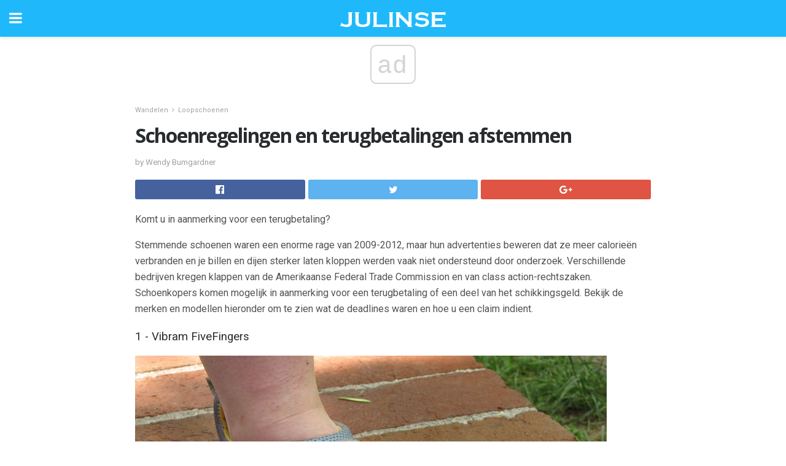

--- FILE ---
content_type: application/javascript; charset=utf-8
request_url: https://fundingchoicesmessages.google.com/f/AGSKWxVdgRbIKneay12cmZxPZ7SGNWP3TJL6J_kb6CFdXEzYcjskd20-HBjAcJrFhtMk7-2HlhjMzh_T4SKaCg6aM0zK7ZrfkIJUpJ5yq99SjMCXt8YVUfkt9pECTnFj--lfLCW60S8=?fccs=W251bGwsbnVsbCxudWxsLG51bGwsbnVsbCxudWxsLFsxNzY3NzI3MzgzLDI1MzAwMDAwMF0sbnVsbCxudWxsLG51bGwsW251bGwsWzddXSwiaHR0cHM6Ly9ubC5qdWxpbnNlLmNvbS9zY2hvZW5yZWdlbGluZ2VuLWVuLXRlcnVnYmV0YWxpbmdlbi1hZnN0ZW1tZW4vIixudWxsLFtbOCwiOVBJeGlTNmlmemsiXSxbOSwiZW4tVVMiXSxbMTksIjIiXSxbMTcsIlswXSJdLFsyNCwiIl0sWzI5LCJmYWxzZSJdXV0
body_size: -226
content:
if (typeof __googlefc.fcKernelManager.run === 'function') {"use strict";this.default_ContributorServingResponseClientJs=this.default_ContributorServingResponseClientJs||{};(function(_){var window=this;
try{
var aI=function(a){this.A=_.t(a)};_.u(aI,_.J);var bI=_.Zc(aI);var cI=function(a,b,c){this.B=a;this.params=b;this.j=c;this.l=_.F(this.params,4);this.o=new _.Zg(this.B.document,_.O(this.params,3),new _.Lg(_.Lk(this.j)))};cI.prototype.run=function(){if(_.P(this.params,10)){var a=this.o;var b=_.$g(a);b=_.Jd(b,4);_.dh(a,b)}a=_.Mk(this.j)?_.Xd(_.Mk(this.j)):new _.Zd;_.$d(a,9);_.F(a,4)!==1&&_.H(a,4,this.l===2||this.l===3?1:2);_.Ag(this.params,5)&&(b=_.O(this.params,5),_.gg(a,6,b));return a};var dI=function(){};dI.prototype.run=function(a,b){var c,d;return _.v(function(e){c=bI(b);d=(new cI(a,c,_.A(c,_.Kk,2))).run();return e.return({ia:_.L(d)})})};_.Ok(8,new dI);
}catch(e){_._DumpException(e)}
}).call(this,this.default_ContributorServingResponseClientJs);
// Google Inc.

//# sourceURL=/_/mss/boq-content-ads-contributor/_/js/k=boq-content-ads-contributor.ContributorServingResponseClientJs.en_US.9PIxiS6ifzk.es5.O/d=1/exm=kernel_loader,loader_js_executable/ed=1/rs=AJlcJMyiA3Tj62_V_nFZ196dm3igfcYiNQ/m=web_iab_tcf_v2_signal_executable
__googlefc.fcKernelManager.run('\x5b\x5b\x5b8,\x22\x5bnull,\x5b\x5bnull,null,null,\\\x22https:\/\/fundingchoicesmessages.google.com\/f\/AGSKWxXDmW0ZFTAzGjB4ZVtfN4bj0CCaAOdfSzC5ZafctU8oCL4qFsF4zsbpkJwFBD1Sm4NnuvrF2a30CGkP2j-Ix8KbcQFX2AcugZQ_w6KWQnKt7L-l8unMoQbe6H8NRK5Jl40eRms\\\\u003d\\\x22\x5d,null,null,\x5bnull,null,null,\\\x22https:\/\/fundingchoicesmessages.google.com\/el\/AGSKWxUxUdLkbhYMLtGRlpOg34GfP0_oQkByumSqoZvSGyqGxbQh7Iji4j3IBQKHFPmpe-q8phyueoyX3F3-e36ggjoZtyplbbnm4gs3Kydqz30rRZW_I4puQDHnP6OIiU4Em7NMFwQ\\\\u003d\\\x22\x5d,null,\x5bnull,\x5b7\x5d\x5d\x5d,\\\x22julinse.com\\\x22,1,\\\x22en\\\x22,null,null,null,null,1\x5d\x22\x5d\x5d,\x5bnull,null,null,\x22https:\/\/fundingchoicesmessages.google.com\/f\/AGSKWxU_aqSVuViYtIoThKLaYObRXnkFSaUbs7meEVbq_NGq0mp1DLjRBCEnf2q5mjfHmTGMsSvMs7GfIL07oJuPKyQcdV-vvSXWFouuQ0zStXF3ZMcbLH3P7BHm18ZuRoibidqGf5U\\u003d\x22\x5d\x5d');}

--- FILE ---
content_type: application/javascript; charset=utf-8
request_url: https://fundingchoicesmessages.google.com/f/AGSKWxVyfarNufshvKAsLnspLh691flJxqBkoMFSg520VoBlDiKbqXHwl9t3PBh3iFIlyZo6VqUatjhuJq7eEGkWMZi228p87dUEcMC-RvyvnMdRSGHoU2IPSPqS4FvF_mSGv3vpb6rstwWm_NuxEwWcN6u8nHGrQh1WHepE8YDGBi6cwYoNgCfSJm3NSA==/_-banner-ads-/framead./ads_event./side-ad-/new_oas.
body_size: -1289
content:
window['25e38883-927c-464b-9aeb-3274b4a16e1d'] = true;